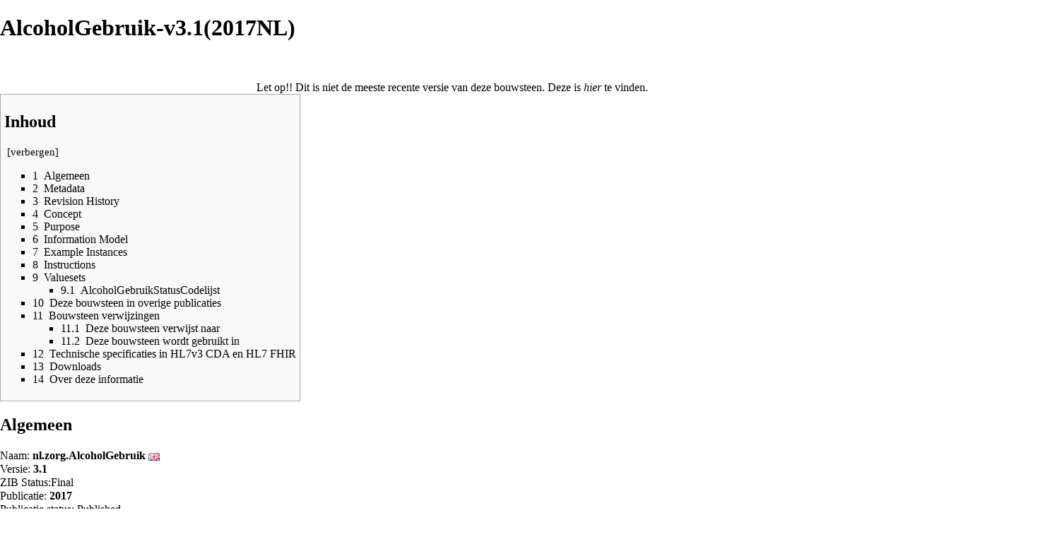

--- FILE ---
content_type: text/html; charset=UTF-8
request_url: https://zibs.nl/index.php?title=AlcoholGebruik-v3.1(2017NL)&printable=yes
body_size: 43476
content:
<!DOCTYPE html>
<html class="client-nojs" lang="nl" dir="ltr">
<head>
<meta charset="UTF-8"/>
<title>AlcoholGebruik-v3.1(2017NL) - Zorginformatiebouwstenen</title>
<script>document.documentElement.className = document.documentElement.className.replace( /(^|\s)client-nojs(\s|$)/, "$1client-js$2" );</script>
<script>(window.RLQ=window.RLQ||[]).push(function(){mw.config.set({"wgCanonicalNamespace":"","wgCanonicalSpecialPageName":false,"wgNamespaceNumber":0,"wgPageName":"AlcoholGebruik-v3.1(2017NL)","wgTitle":"AlcoholGebruik-v3.1(2017NL)","wgCurRevisionId":15784,"wgRevisionId":15784,"wgArticleId":1188,"wgIsArticle":true,"wgIsRedirect":false,"wgAction":"view","wgUserName":null,"wgUserGroups":["*"],"wgCategories":[],"wgBreakFrames":false,"wgPageContentLanguage":"nl","wgPageContentModel":"wikitext","wgSeparatorTransformTable":[",\t.",".\t,"],"wgDigitTransformTable":["",""],"wgDefaultDateFormat":"dmy","wgMonthNames":["","januari","februari","maart","april","mei","juni","juli","augustus","september","oktober","november","december"],"wgMonthNamesShort":["","jan","feb","mrt","apr","mei","jun","jul","aug","sep","okt","nov","dec"],"wgRelevantPageName":"AlcoholGebruik-v3.1(2017NL)","wgRelevantArticleId":1188,"wgRequestId":"5344618a3a38da476b580a9d","wgIsProbablyEditable":false,"wgRelevantPageIsProbablyEditable":false,"wgRestrictionEdit":[],"wgRestrictionMove":[]});mw.loader.state({"site.styles":"ready","noscript":"ready","user.styles":"ready","user":"ready","site":"ready","user.options":"loading","user.tokens":"loading","mediawiki.legacy.shared":"ready","mediawiki.legacy.commonPrint":"ready","mediawiki.sectionAnchor":"ready","mediawiki.skinning.interface":"ready","skins.vector.styles":"ready"});mw.loader.implement("user.options@12afykw",function($,jQuery,require,module){/*@nomin*/mw.user.options.set({"variant":"nl"});
});mw.loader.implement("user.tokens@16vr9kk",function($,jQuery,require,module){/*@nomin*/mw.user.tokens.set({"editToken":"+\\","patrolToken":"+\\","watchToken":"+\\","csrfToken":"+\\"});
});mw.loader.load(["mediawiki.page.startup","mediawiki.user","mediawiki.hidpi","mediawiki.page.ready","jquery.makeCollapsible","mediawiki.toc","mediawiki.searchSuggest","skins.vector.js"]);});</script>
<link rel="stylesheet" href="/load.php?debug=false&amp;lang=nl&amp;modules=mediawiki.legacy.commonPrint%2Cshared%7Cmediawiki.sectionAnchor%7Cmediawiki.skinning.interface%7Cskins.vector.styles&amp;only=styles&amp;printable=1&amp;skin=vector"/>
<script async="" src="/load.php?debug=false&amp;lang=nl&amp;modules=startup&amp;only=scripts&amp;printable=1&amp;skin=vector"></script>
<meta name="ResourceLoaderDynamicStyles" content=""/>
<link rel="stylesheet" href="/load.php?debug=false&amp;lang=nl&amp;modules=site.styles&amp;only=styles&amp;printable=1&amp;skin=vector"/>
<meta name="generator" content="MediaWiki 1.31.16"/>
<meta name="robots" content="noindex,follow"/>
<link rel="shortcut icon" href="/favicon.ico"/>
<link rel="search" type="application/opensearchdescription+xml" href="/opensearch_desc.php" title="Zorginformatiebouwstenen (nl)"/>
<link rel="EditURI" type="application/rsd+xml" href="https://zibs.nl/api.php?action=rsd"/>
<link rel="license" href="http://creativecommons.org/licenses/by-sa/3.0/"/>
<link rel="alternate" type="application/atom+xml" title="Zorginformatiebouwstenen Atom-feed" href="/index.php?title=Speciaal:RecenteWijzigingen&amp;feed=atom"/>
<!--[if lt IE 9]><script src="/load.php?debug=false&amp;lang=nl&amp;modules=html5shiv&amp;only=scripts&amp;skin=vector&amp;sync=1"></script><![endif]-->
</head>
<body class="mediawiki ltr sitedir-ltr mw-hide-empty-elt ns-0 ns-subject page-AlcoholGebruik-v3_1_2017NL rootpage-AlcoholGebruik-v3_1_2017NL skin-vector action-view">		<div id="mw-page-base" class="noprint"></div>
		<div id="mw-head-base" class="noprint"></div>
		<div id="content" class="mw-body" role="main">
			<a id="top"></a>
			<div class="mw-indicators mw-body-content">
</div>
<h1 id="firstHeading" class="firstHeading" lang="nl">AlcoholGebruik-v3.1(2017NL)</h1>			<div id="bodyContent" class="mw-body-content">
				<div id="siteSub" class="noprint">Uit Zorginformatiebouwstenen</div>				<div id="contentSub"></div>
								<div id="jump-to-nav" class="mw-jump">
					Ga naar:					<a href="#mw-head">navigatie</a>, 					<a href="#p-search">zoeken</a>
				</div>
				<div id="mw-content-text" lang="nl" dir="ltr" class="mw-content-ltr"><div class="mw-parser-output"><p><br />
</p>
<div align="center">Let op!! Dit is niet de meeste recente versie van deze bouwsteen. Deze is <a href="/wiki/AlcoholGebruik-v3.3(2024NL)" title="AlcoholGebruik-v3.3(2024NL)"><i>hier</i></a> te vinden.</div>
<div id="toc" class="toc"><div class="toctitle" lang="nl" dir="ltr"><h2>Inhoud</h2></div>
<ul>
<li class="toclevel-1 tocsection-1"><a href="#Algemeen"><span class="tocnumber">1</span> <span class="toctext">Algemeen</span></a></li>
<li class="toclevel-1 tocsection-2"><a href="#Metadata"><span class="tocnumber">2</span> <span class="toctext">Metadata</span></a></li>
<li class="toclevel-1 tocsection-3"><a href="#Revision_History"><span class="tocnumber">3</span> <span class="toctext">Revision History</span></a></li>
<li class="toclevel-1 tocsection-4"><a href="#Concept"><span class="tocnumber">4</span> <span class="toctext">Concept</span></a></li>
<li class="toclevel-1 tocsection-5"><a href="#Purpose"><span class="tocnumber">5</span> <span class="toctext">Purpose</span></a></li>
<li class="toclevel-1 tocsection-6"><a href="#Information_Model"><span class="tocnumber">6</span> <span class="toctext">Information Model</span></a></li>
<li class="toclevel-1 tocsection-7"><a href="#Example_Instances"><span class="tocnumber">7</span> <span class="toctext">Example Instances</span></a></li>
<li class="toclevel-1 tocsection-8"><a href="#Instructions"><span class="tocnumber">8</span> <span class="toctext">Instructions</span></a></li>
<li class="toclevel-1 tocsection-9"><a href="#Valuesets"><span class="tocnumber">9</span> <span class="toctext">Valuesets</span></a>
<ul>
<li class="toclevel-2 tocsection-10"><a href="#AlcoholGebruikStatusCodelijst"><span class="tocnumber">9.1</span> <span class="toctext">AlcoholGebruikStatusCodelijst</span></a></li>
</ul>
</li>
<li class="toclevel-1 tocsection-11"><a href="#Deze_bouwsteen_in_overige_publicaties"><span class="tocnumber">10</span> <span class="toctext">Deze bouwsteen in overige publicaties</span></a></li>
<li class="toclevel-1 tocsection-12"><a href="#Bouwsteen_verwijzingen"><span class="tocnumber">11</span> <span class="toctext">Bouwsteen verwijzingen</span></a>
<ul>
<li class="toclevel-2 tocsection-13"><a href="#Deze_bouwsteen_verwijst_naar"><span class="tocnumber">11.1</span> <span class="toctext">Deze bouwsteen verwijst naar</span></a></li>
<li class="toclevel-2 tocsection-14"><a href="#Deze_bouwsteen_wordt_gebruikt_in"><span class="tocnumber">11.2</span> <span class="toctext">Deze bouwsteen wordt gebruikt in</span></a></li>
</ul>
</li>
<li class="toclevel-1 tocsection-15"><a href="#Technische_specificaties_in_HL7v3_CDA_en_HL7_FHIR"><span class="tocnumber">12</span> <span class="toctext">Technische specificaties in HL7v3 CDA en HL7 FHIR</span></a></li>
<li class="toclevel-1 tocsection-16"><a href="#Downloads"><span class="tocnumber">13</span> <span class="toctext">Downloads</span></a></li>
<li class="toclevel-1 tocsection-17"><a href="#Over_deze_informatie"><span class="tocnumber">14</span> <span class="toctext">Over deze informatie</span></a></li>
</ul>
</div>

<h2><span class="mw-headline" id="Algemeen">Algemeen</span></h2>
<p>Naam: <b>nl.zorg.AlcoholGebruik</b> <a href="/wiki/AlcoholUse-v3.1(2017EN)" title="AlcoholUse-v3.1(2017EN)"><img alt="EN.png" src="/images/e/eb/EN.png" width="16" height="11" /></a><br />
Versie: <b>3.1</b> <br />
ZIB Status:Final<br />
Publicatie: <b>2017</b> <br />
Publicatie status: Published<br />
Publicatie datum: 31-12-2017
</p>
<hr />
<div style="text-align: right; direction: ltr; margin-left: 1em;"><a href="/wiki/ZIB_Publicatie_2017(NL)" title="ZIB Publicatie 2017(NL)"><img alt="Back 16.png" src="/images/1/1c/Back_16.png" width="16" height="16" /></a> <a href="/wiki/ZIB_Publicatie_2017(NL)" title="ZIB Publicatie 2017(NL)">Terug naar ZIB overzicht </a></div>
<h2><span class="mw-headline" id="Metadata">Metadata</span></h2>
<table class="wikitable" style="font-size:90%; width: 750px">

<tbody><tr>
<td style="width:250px;">DCM::CoderList</td>
<td>Kerngroep Registratie aan de Bron
</td></tr>
<tr>
<td style="width:250px;">DCM::ContactInformation.Address</td>
<td>*
</td></tr>
<tr>
<td style="width:250px;">DCM::ContactInformation.Name</td>
<td>*
</td></tr>
<tr>
<td style="width:250px;">DCM::ContactInformation.Telecom</td>
<td>*
</td></tr>
<tr>
<td style="width:250px;">DCM::ContentAuthorList</td>
<td>Projectgroep Generieke Overdrachtsgegevens &amp; Kerngroep Registratie aan de Bron
</td></tr>
<tr>
<td style="width:250px;">DCM::CreationDate</td>
<td>30-12-2015
</td></tr>
<tr>
<td style="width:250px;">DCM::DeprecatedDate</td>
<td>
</td></tr>
<tr>
<td style="width:250px;">DCM::DescriptionLanguage</td>
<td>nl
</td></tr>
<tr>
<td style="width:250px;">DCM::EndorsingAuthority.Address</td>
<td>
</td></tr>
<tr>
<td style="width:250px;">DCM::EndorsingAuthority.Name</td>
<td>PM
</td></tr>
<tr>
<td style="width:250px;">DCM::EndorsingAuthority.Telecom</td>
<td>
</td></tr>
<tr>
<td style="width:250px;">DCM::Id</td>
<td>2.16.840.1.113883.2.4.3.11.60.40.3.7.3
</td></tr>
<tr>
<td style="width:250px;">DCM::KeywordList</td>
<td>social history, sociale anamnese, alcohol
</td></tr>
<tr>
<td style="width:250px;">DCM::LifecycleStatus</td>
<td>Final
</td></tr>
<tr>
<td style="width:250px;">DCM::ModelerList</td>
<td>Kerngroep Registratie aan de Bron
</td></tr>
<tr>
<td style="width:250px;">DCM::Name</td>
<td>nl.zorg.AlcoholGebruik
</td></tr>
<tr>
<td style="width:250px;">DCM::PublicationDate</td>
<td>31-12-2017
</td></tr>
<tr>
<td style="width:250px;">DCM::PublicationStatus</td>
<td>Published
</td></tr>
<tr>
<td style="width:250px;">DCM::ReviewerList</td>
<td>Projectgroep Generieke Overdrachtsgegevens &amp; Kerngroep Registratie aan de Bron
</td></tr>
<tr>
<td style="width:250px;">DCM::RevisionDate</td>
<td>31-12-2017
</td></tr>
<tr>
<td style="width:250px;">DCM::Superseeds</td>
<td>nl.zorg.AlcoholGebruik-v3.0
</td></tr>
<tr>
<td style="width:250px;">DCM::Version</td>
<td>3.1
</td></tr>
<tr>
<td style="width:250px;">HCIM::PublicationLanguage</td>
<td>NL
</td></tr></tbody></table>
<h2><span class="mw-headline" id="Revision_History">Revision History</span></h2>
<div class="mw-collapsible mw-collapsed">
<p>'<b></b>
</p><p><u>Publicatieversie 1.0</u> (15-02-2013)
-
</p><p><u>Publicatieversie 1.1</u> (01-07-2013)
-
</p><p><u>Publicatieversie 1.2</u> (01-04-2015)
</p>
<table>

<tbody><tr>
<td style="width:75px;"><a href="/wiki/ZIBIssues#ZIB-116" title="ZIBIssues"> ZIB-116 </a>
</td>
<td>Sectie Instructions van bouwsteen OverdrachtIntoxicatieAlcohol aanpassen.
</td></tr>
<tr>
<td style="width:75px;"><a href="/wiki/ZIBIssues#ZIB-117" title="ZIBIssues"> ZIB-117 </a>
</td>
<td>Definitie van de sectie Concept van bouwsteen OverdrachtIntoxicatieAlcohol aanpassen.
</td></tr>
<tr>
<td style="width:75px;"><a href="/wiki/ZIBIssues#ZIB-167" title="ZIBIssues"> ZIB-167 </a>
</td>
<td>Bevindingen Concept inrichting Intoxicatie Roken/ Alcohol en Drugs in EZIS.NET
</td></tr>
<tr>
<td style="width:75px;"><a href="/wiki/ZIBIssues#ZIB-235" title="ZIBIssues"> ZIB-235 </a>
</td>
<td>In de klinische bouwsteen OverdrachtIntoxicatieAlcohol kwam de naam van de tagged value DCM::ValueSet onder het concept SoortGebruikerAlcohol niet overeen met de naam van de valueset.
</td></tr>
<tr>
<td style="width:75px;"><a href="/wiki/ZIBIssues#ZIB-308" title="ZIBIssues"> ZIB-308 </a>
</td>
<td>Prefix Overdracht weggehaald bij de generieke bouwstenen
</td></tr>
<tr>
<td style="width:75px;"><a href="/wiki/ZIBIssues#ZIB-345" title="ZIBIssues"> ZIB-345 </a>
</td>
<td>Naamgeving bouwsteen OverdrachtIntoxicatieAlcohol aangepast in AlcoholGebruik
</td></tr></tbody></table>
<p>Incl. algemene wijzigingsverzoeken: 
</p>
<table>

<tbody><tr>
<td style="width:75px;"><a href="/wiki/ZIBIssues#ZIB-94" title="ZIBIssues"> ZIB-94 </a>
</td>
<td>Aanpassen tekst van Disclaimer, Terms of Use &amp; Copyrights
</td></tr>
<tr>
<td style="width:75px;"><a href="/wiki/ZIBIssues#ZIB-154" title="ZIBIssues"> ZIB-154 </a>
</td>
<td>Consequenties opsplitsing Medicatie bouwstenen voor overige bouwstenen.
</td></tr>
<tr>
<td style="width:75px;"><a href="/wiki/ZIBIssues#ZIB-200" title="ZIBIssues"> ZIB-200 </a>
</td>
<td>Naamgeving SNOMED CT in tagged values klinische bouwstenen gelijk getrokken.
</td></tr>
<tr>
<td style="width:75px;"><a href="/wiki/ZIBIssues#ZIB-201" title="ZIBIssues"> ZIB-201 </a>
</td>
<td>Naamgeving OID: in tagged value notes van klinische bouwstenen gelijk getrokken.
</td></tr>
<tr>
<td style="width:75px;"><a href="/wiki/ZIBIssues#ZIB-309" title="ZIBIssues"> ZIB-309 </a>
</td>
<td>EOI aangepast
</td></tr>
<tr>
<td style="width:75px;"><a href="/wiki/ZIBIssues#ZIB-324" title="ZIBIssues"> ZIB-324 </a>
</td>
<td>Codelijsten Name en Description beginnen met een Hoofdletter
</td></tr>
<tr>
<td style="width:75px;"><a href="/wiki/ZIBIssues#ZIB-326" title="ZIBIssues"> ZIB-326 </a>
</td>
<td>Tekstuele aanpassingen conform de kwaliteitsreview kerngroep 2015
</td></tr></tbody></table>
<p><u>Publicatieversie 1.2.1</u> (22-05-2015)
</p>
<table>

<tbody><tr>
<td style="width:75px;"><a href="/wiki/ZIBIssues#ZIB-378" title="ZIBIssues"> ZIB-378 </a>
</td>
<td>Inconsistent gebruik van naamgeving AlcoholGebruik(s)StatusCodelijst.
</td></tr></tbody></table>
<p><u>Publicatieversie 3.0</u> (01-05-2016)
</p>
<table>
<tbody><tr><td></td></tr></tbody></table>
<p><u>Publicatieversie 3.1</u> (04-09-2017)
</p>
<table>

<tbody><tr>
<td style="width:75px;"><a href="/wiki/ZIBIssues#ZIB-488" title="ZIBIssues"> ZIB-488 </a>
</td>
<td>niet compleet
</td></tr></tbody></table>
<p>.
</p>
</div>
<h2><span class="mw-headline" id="Concept">Concept</span></h2>
<p>Alcohol is in de context van deze bouwsteen de verzamelnaam voor alcoholische dranken die als genotsmiddel genuttigd worden. Deze bouwsteen beschrijft de bij de patiënt uitgevraagde gegevens over het gebruik van alcohol.
</p>
<h2><span class="mw-headline" id="Purpose">Purpose</span></h2>
<p>Tijdens de sociale anamnese wordt frequent gevraagd naar het gebruik van alcohol. Overmatig of excessief (episodisch) alcoholgebruik kan van invloed zijn op de huidige behandeling en diagnostiek. Ook wordt alcoholproblematiek steeds vaker als nevendiagnose gesteld. Bron: Richtlijn - Multidisciplinaire richtlijn Stoornissen in het gebruik van alcohol (CBO, 2009)<br />
<br />
<br />
</p>
<h2><span class="mw-headline" id="Information_Model">Information Model</span></h2>
<p><br />
</p>
<div class="center"><div class="floatnone"><div class="noresize"><map name="ImageMap_1_1208489760"><area href="#AlcoholGebruikStatusCodelijst" shape="rect" coords="471,211,673,261" alt="#AlcoholGebruikStatusCodelijst" title="#AlcoholGebruikStatusCodelijst" /><area href="#11575" shape="rect" coords="348,400,438,470" alt="#11575" title="#11575" /><area href="#11572" shape="rect" coords="336,262,453,332" alt="#11572" title="#11572" /><area href="#11570" shape="rect" coords="512,118,632,188" alt="#11570" title="#11570" /><area href="#11577" shape="rect" coords="158,320,238,387" alt="#11577" title="#11577" /><area href="#11563" shape="rect" coords="158,223,238,290" alt="#11563" title="#11563" /><area href="#11580" shape="rect" coords="334,113,454,194" alt="#11580" title="#11580" /><area href="#11561" shape="rect" coords="158,129,238,196" alt="#11561" title="#11561" /></map><img alt="AlcoholGebruik-v3.1Model(2017NL).png" src="/images/3/32/AlcoholGebruik-v3.1Model%282017NL%29.png" width="708" height="500" usemap="#ImageMap_1_1208489760" /></div></div></div>
<p><br />
</p>
<table border="1" width="1500px" style="font-size: 9.5pt; border: solid 1px silver; border-collapse:collapse;" cellpadding="3px" cellspacing="0px">

<tbody><tr style="background-color: #1F497D; color: white; font-weight: bold; font-variant: small-caps;">
<td style="width:30px;">Type</td>
<td style="width:100px;">Id</td>
<td colspan="6" style="width:140px;">Concept</td>
<td>Card.</td>
<td style="width: 600px;">Definitie</td>
<td style="width:200px;">DefinitieCode</td>
<td style="width:200px;">Verwijzing
</td></tr>
<tr style="vertical-align:top; background-color: #E3E3E3;">
<td style="text-align:center"><img alt="Block.png" src="/images/thumb/4/48/Block.png/20px-Block.png" width="20" height="20" srcset="/images/4/48/Block.png 1.5x" />
</td>
<td>NL-CM:7.3.1
</td>
<td colspan="6" style="padding-left: 0px"><span id="11580" title="EN: AlcoholUse"><img alt="Arrowdown.png" src="/images/thumb/c/c4/Arrowdown.png/10px-Arrowdown.png" width="10" height="10" srcset="/images/thumb/c/c4/Arrowdown.png/15px-Arrowdown.png 1.5x, /images/c/c4/Arrowdown.png 2x" />AlcoholGebruik</span>
</td>
<td>
</td>
<td>Rootconcept van de bouwsteen AlcoholGebruik. Dit concept bevat alle gegevenselementen van de bouwsteen AlcoholGebruik.
</td>
<td>
</td>
<td>
</td></tr>
<tr style="vertical-align:top; background-color: transparent;">
<td style="text-align:center"><img alt="ST.png" src="/images/thumb/5/52/ST.png/16px-ST.png" width="16" height="16" srcset="/images/5/52/ST.png 1.5x" />
</td>
<td>NL-CM:7.3.7
</td>
<td style="width: 7px; padding-left: 0px; padding-right: 0px; border-left: none; border-right: 1px dotted silver;">
</td>
<td colspan="5" style="padding-left: 0px"><span id="11561" title="EN: Comment"><img alt="Arrowright.png" src="/images/thumb/0/0b/Arrowright.png/10px-Arrowright.png" width="10" height="11" srcset="/images/0/0b/Arrowright.png 1.5x" />Toelichting</span>
</td>
<td>0..1
</td>
<td>Relevante opmerkingen over het gebruik.
</td>
<td>
<table>

<tbody><tr>
<td><span title="Codesystem: LOINC"><a rel="nofollow" class="external text" href="https://terminologie.nictiz.nl/art-decor/loinc?conceptId=48767-8">48767-8</a> Annotation comment</span>
</td></tr></tbody></table>
</td>
<td>
</td></tr>
<tr style="vertical-align:top; background-color: transparent;">
<td style="text-align:center"><img alt="CD.png" src="/images/thumb/7/79/CD.png/16px-CD.png" width="16" height="16" srcset="/images/7/79/CD.png 1.5x" />
</td>
<td>NL-CM:7.3.2
</td>
<td style="width: 7px; padding-left: 0px; padding-right: 0px; border-left: none; border-right: 1px dotted silver;">
</td>
<td colspan="5" style="padding-left: 0px"><span id="11570" title="EN: AlcoholUseStatus"><img alt="Arrowright.png" src="/images/thumb/0/0b/Arrowright.png/10px-Arrowright.png" width="10" height="11" srcset="/images/0/0b/Arrowright.png 1.5x" />AlcoholGebruikStatus</span>
</td>
<td>1
</td>
<td>De status van het alcoholgebruik van de patiënt.
</td>
<td>
<table>

<tbody><tr>
<td><span title="Codesystem: SNOMED CT"><a rel="nofollow" class="external text" href="https://terminologie.nictiz.nl/art-decor/snomed-ct?conceptId=228273003">228273003</a> Finding related to alcohol drinking behavior (finding)</span>
</td></tr></tbody></table>
</td>
<td>
<table>

<tbody><tr>
<td><a href="#AlcoholGebruikStatusCodelijst" title="#AlcoholGebruikStatusCodelijst"><img alt="List2.png" src="/images/4/4e/List2.png" width="17" height="20" /></a></td>
<td><a href="#AlcoholGebruikStatusCodelijst">AlcoholGebruikStatusCodelijst</a>
</td></tr></tbody></table>
</td></tr>
<tr style="vertical-align:top; background-color: #E8D7BE;">
<td style="text-align:center"><img alt="Folder.png" src="/images/thumb/a/a4/Folder.png/16px-Folder.png" width="16" height="16" srcset="/images/a/a4/Folder.png 1.5x" />
</td>
<td>NL-CM:7.3.3
</td>
<td style="width: 7px; padding-left: 0px; padding-right: 0px; border-left: none; border-right: 1px dotted silver;">
</td>
<td colspan="5" style="padding-left: 0px"><span id="11572" title="EN: ObservationOfUse"><img alt="Arrowdown.png" src="/images/thumb/c/c4/Arrowdown.png/10px-Arrowdown.png" width="10" height="10" srcset="/images/thumb/c/c4/Arrowdown.png/15px-Arrowdown.png 1.5x, /images/c/c4/Arrowdown.png 2x" />WaarnemingGebruik</span>
</td>
<td>0..1
</td>
<td>Container van het concept WaarnemingGebruik. Deze container bevat alle gegevenselementen over de waarneming van het gebruik van alcohol.
</td>
<td>
</td>
<td>
</td></tr>
<tr style="vertical-align:top; background-color: transparent;">
<td style="text-align:center"><img alt="TS.png" src="/images/thumb/7/75/TS.png/16px-TS.png" width="16" height="16" srcset="/images/7/75/TS.png 1.5x" />
</td>
<td>NL-CM:7.3.4
</td>
<td style="width: 7px; padding-left: 0px; padding-right: 0px; border-left: none; border-right: none;">
</td>
<td style="width: 7px; padding-left: 0px; padding-right: 0px; border-left: none; border-right: 1px dotted silver;">
</td>
<td colspan="4" style="padding-left: 0px"><span id="11563" title="EN: StartDate"><img alt="Arrowright.png" src="/images/thumb/0/0b/Arrowright.png/10px-Arrowright.png" width="10" height="11" srcset="/images/0/0b/Arrowright.png 1.5x" />StartDatum</span>
</td>
<td>0..1
</td>
<td>De datum waarop is gestart met het gebruik.
</td>
<td>
</td>
<td>
</td></tr>
<tr style="vertical-align:top; background-color: transparent;">
<td style="text-align:center"><img alt="TS.png" src="/images/thumb/7/75/TS.png/16px-TS.png" width="16" height="16" srcset="/images/7/75/TS.png 1.5x" />
</td>
<td>NL-CM:7.3.5
</td>
<td style="width: 7px; padding-left: 0px; padding-right: 0px; border-left: none; border-right: none;">
</td>
<td style="width: 7px; padding-left: 0px; padding-right: 0px; border-left: none; border-right: 1px dotted silver;">
</td>
<td colspan="4" style="padding-left: 0px"><span id="11577" title="EN: StopDate"><img alt="Arrowright.png" src="/images/thumb/0/0b/Arrowright.png/10px-Arrowright.png" width="10" height="11" srcset="/images/0/0b/Arrowright.png 1.5x" />StopDatum</span>
</td>
<td>0..1
</td>
<td>De datum waarop is gestopt met het gebruik.
</td>
<td>
</td>
<td>
</td></tr>
<tr style="vertical-align:top; background-color: transparent;">
<td style="text-align:center"><img alt="PQ.png" src="/images/thumb/1/11/PQ.png/16px-PQ.png" width="16" height="16" srcset="/images/1/11/PQ.png 1.5x" />
</td>
<td>NL-CM:7.3.6
</td>
<td style="width: 7px; padding-left: 0px; padding-right: 0px; border-left: none; border-right: none;">
</td>
<td style="width: 7px; padding-left: 0px; padding-right: 0px; border-left: none; border-right: 1px dotted silver;">
</td>
<td colspan="4" style="padding-left: 0px"><span id="11575" title="EN: Amount"><img alt="Arrowright.png" src="/images/thumb/0/0b/Arrowright.png/10px-Arrowright.png" width="10" height="11" srcset="/images/0/0b/Arrowright.png 1.5x" />Hoeveelheid</span>
</td>
<td>0..1
</td>
<td>Omvang van het alcoholgebruik van de patiënt in eenheden alcoholische drank per tijdseenheid.
</td>
<td>
<table>

<tbody><tr>
<td><span title="Codesystem: SNOMED CT"><a rel="nofollow" class="external text" href="https://terminologie.nictiz.nl/art-decor/snomed-ct?conceptId=160573003">160573003</a> Alcohol intake (observable entity)</span>
</td></tr></tbody></table>
</td>
<td>
</td></tr></tbody></table>
<p>Kolommen Concept en DefinitieCode: houdt de muis boven de waarde voor meer informatie<br />
Voor uitleg over de gebruikte symbolen, zie de legenda pagina <a href="/wiki/Legenda" title="Legenda"><img alt="List2.png" src="/images/4/4e/List2.png" width="17" height="20" /></a>
</p>
<h2><span class="mw-headline" id="Example_Instances">Example Instances</span></h2>
<table class="wikitable" width="661px" style="font-size: 9.5pt;">

<tbody><tr style="vertical-align:top;">
<td style="background-color: #1F497D; width: 32%;"><font color="#FFFFFF"><b>AlcoholGebruikStatus</b></font>
</td>
<td style="background-color: #1F497D; width: 18%;"><font color="#FFFFFF"><b>Start</b></font><font color="#FFFFFF"><b>D</b></font><font color="#FFFFFF"><b>atum</b></font>
</td>
<td style="background-color: #1F497D; width: 17%;"><font color="#FFFFFF"><b>Stop</b></font><font color="#FFFFFF"><b>D</b></font><font color="#FFFFFF"><b>atum</b></font>
</td>
<td style="background-color: #1F497D; width: 33%;"><font color="#FFFFFF"><b>Hoeveelheid</b></font>
</td></tr>
<tr style="vertical-align:top;">
<td style="width: 32%;">
</td>
<td colspan="3" style="background-color: #548DD4; width: 68%;"><font color="#FFFFFF"><b>Waarneming Gebruik</b></font>
</td></tr>
<tr style="vertical-align:top;">
<td style="width: 32%;">Drinkt alcohol
</td>
<td style="width: 18%;">1995
</td>
<td style="width: 17%;">
</td>
<td style="width: 33%;">3 eenheden per dag
</td></tr></tbody></table>
<h2><span class="mw-headline" id="Instructions">Instructions</span></h2>
<p>Als het wenselijk is om ook informatie over alcohol consumptie in het verleden uit te wisselen wanneer de patiënt inmiddels is gestopt of sterk is geminderd dan kan dit door de bouwsteen een tweede maal toe te passen met daarbij een ingevulde stopdatum zodat het duidelijk is dat het de hoeveelheid eenheden per dag in het verleden betreft.<br />
<br />
Indien gewenst kan de verzender het soort alcohol, dat gebruikt wordt, vermelden in het 'Toelichting' veld.
</p>
<h2><span class="mw-headline" id="Valuesets">Valuesets</span></h2>
<h3><span class="mw-headline" id="AlcoholGebruikStatusCodelijst">AlcoholGebruikStatusCodelijst</span></h3>
<table class="wikitable" width="60%">

<tbody><tr style="vertical-align:top; background-color: #E8D7BE;">
<td>Valueset OID: 2.16.840.1.113883.2.4.3.11.60.40.2.7.3.2
</td>
<td>Binding:
</td></tr></tbody></table>
<table class="wikitable" width="60%">

<tbody><tr style="background-color: #1F497D; color: white; font-weight: bold;">
<td>Conceptnaam
</td>
<td>Conceptcode
</td>
<td>Codestelselnaam</td>
<td>Codesysteem OID
</td>
<td>Omschrijving
</td></tr>
<tr style="vertical-align:top;">
<td>Current drinker of alcohol (finding)
</td>
<td><a rel="nofollow" class="external text" href="https://terminologie.nictiz.nl/art-decor/snomed-ct?conceptId=219006">219006</a>
</td>
<td>SNOMED CT
</td>
<td>2.16.840.1.113883.6.96
</td>
<td>Drinkt alcohol
</td></tr>
<tr style="vertical-align:top;">
<td>Current non-drinker of alcohol (finding)
</td>
<td><a rel="nofollow" class="external text" href="https://terminologie.nictiz.nl/art-decor/snomed-ct?conceptId=105542008">105542008</a>
</td>
<td>SNOMED CT
</td>
<td>2.16.840.1.113883.6.96
</td>
<td>Niet-drinker
</td></tr>
<tr style="vertical-align:top;">
<td>Ex-drinker (finding)
</td>
<td><a rel="nofollow" class="external text" href="https://terminologie.nictiz.nl/art-decor/snomed-ct?conceptId=82581004">82581004</a>
</td>
<td>SNOMED CT
</td>
<td>2.16.840.1.113883.6.96
</td>
<td>Dronk vroeger alcohol
</td></tr>
<tr style="vertical-align:top;">
<td>Lifetime non-drinker (finding)
</td>
<td><a rel="nofollow" class="external text" href="https://terminologie.nictiz.nl/art-decor/snomed-ct?conceptId=228274009">228274009</a>
</td>
<td>SNOMED CT
</td>
<td>2.16.840.1.113883.6.96
</td>
<td>Levenslang niet drinker
</td></tr>
<tr style="vertical-align:top;">
<td>Other
</td>
<td>OTH
</td>
<td>NullFlavor
</td>
<td>2.16.840.1.113883.5.1008
</td>
<td>Anders
</td></tr></tbody></table>
<h2><span class="mw-headline" id="Deze_bouwsteen_in_overige_publicaties">Deze bouwsteen in overige publicaties</span></h2>
<ul>
<li><a href="/wiki/AlcoholGebruik-v1.2.1(2015NL)" title="AlcoholGebruik-v1.2.1(2015NL)"> Publicatie 2015, (Versie 1.2.1)</a></li>
<li><a href="/wiki/AlcoholGebruik-v3.0(2016NL)" title="AlcoholGebruik-v3.0(2016NL)"> Publicatie 2016, (Versie 3.0)</a></li>
<li><a href="/wiki/AlcoholGebruik-v3.1(2018NL)" title="AlcoholGebruik-v3.1(2018NL)"> Pre-publicatie 2018-2, (Versie 3.1)</a></li>
<li><a href="/wiki/AlcoholGebruik-v3.1(2019NL)" title="AlcoholGebruik-v3.1(2019NL)"> Pre-publicatie 2019-2, (Versie 3.1)</a></li>
<li><a href="/wiki/AlcoholGebruik-v3.2(2020NL)" title="AlcoholGebruik-v3.2(2020NL)"> Publicatie 2020, (Versie 3.2)</a></li>
<li><a href="/wiki/AlcoholGebruik-v3.3(2021NL)" title="AlcoholGebruik-v3.3(2021NL)"> Pre-publicatie 2021-2, (Versie 3.3)</a></li>
<li><a href="/wiki/AlcoholGebruik-v3.3(2022NL)" title="AlcoholGebruik-v3.3(2022NL)"> Pre-publicatie 2022-1, (Versie 3.3)</a></li>
<li><a href="/wiki/AlcoholGebruik-v3.3(2023NL)" title="AlcoholGebruik-v3.3(2023NL)"> Pre-publicatie 2023-1, (Versie 3.3)</a></li>
<li><a href="/wiki/AlcoholGebruik-v3.3(2024NL)" title="AlcoholGebruik-v3.3(2024NL)"> Pre-Publicatie 2024-1, (Versie 3.3)</a></li>
<li><a href="/wiki/AlcoholGebruik-v3.3(2024NL)" title="AlcoholGebruik-v3.3(2024NL)"> Publicatie 2024, (Versie 3.3)</a></li>
</ul>
<h2><span class="mw-headline" id="Bouwsteen_verwijzingen">Bouwsteen verwijzingen</span></h2>
<h4><span class="mw-headline" id="Deze_bouwsteen_verwijst_naar">Deze bouwsteen verwijst naar</span></h4>
<dl><dd>--</dd></dl>
<h4><span class="mw-headline" id="Deze_bouwsteen_wordt_gebruikt_in">Deze bouwsteen wordt gebruikt in</span></h4>
<dl><dd>--</dd></dl>
<h2><span class="mw-headline" id="Technische_specificaties_in_HL7v3_CDA_en_HL7_FHIR">Technische specificaties in HL7v3 CDA en HL7 FHIR</span></h2>
<p>Om informatie op basis van zorginformatiebouwstenen uit te wisselen zijn aanvullende, meer technische specificaties nodig.<br />Niet iedere omgeving kan met dezelfde technische specificaties overweg. Om deze reden zijn er meerdere typen technische specificaties:
</p>
<ul>
<li>HL7® versie 3 CDA compatibele specificaties, beschikbaar via de Nictiz ART-DECOR® omgeving <a rel="nofollow" class="external text" href="http://decor.nictiz.nl/art-decor/decor-scenarios--zib2017bbr-?id=2.16.840.1.113883.2.4.3.11.60.7.4.2.7.3&amp;effectiveDate=2017-12-31T00:00:00&amp;language=nl-NL&amp;scenariotree=false"><img alt="Artdecor.jpg" src="/images/thumb/8/86/Artdecor.jpg/16px-Artdecor.jpg" width="16" height="15" srcset="/images/thumb/8/86/Artdecor.jpg/24px-Artdecor.jpg 1.5x, /images/8/86/Artdecor.jpg 2x" /></a></li>
<li>HL7® FHIR® compatibele specificaties, beschikbaar via de Nictiz-omgeving op de Simplifier FHIR Registry 
<a rel="nofollow" class="external text" href="https://simplifier.net/nictizstu3-zib2017/~resources?text=hcim&amp;category=Profile"><img alt="Fhir.png" src="/images/c/c9/Fhir.png" width="16" height="16" /></a></li>
</ul>
<h2><span class="mw-headline" id="Downloads">Downloads</span></h2>
<p>De bouwsteen is ook beschikbaar als <a href="/images/7/7b/Nl.zorg.AlcoholGebruik-v3.1%282017NL%29.pdf" class="internal" title="Nl.zorg.AlcoholGebruik-v3.1(2017NL).pdf">pdf bestand</a> <img alt="PDF.png" src="/images/a/a6/PDF.png" width="24" height="24" /> of als <a href="/images/a/a0/Nl.zorg.AlcoholGebruik-v3.1%282017NL%29.xlsx" class="internal" title="Nl.zorg.AlcoholGebruik-v3.1(2017NL).xlsx">spreadsheet</a> <img alt="Xlsx.png" src="/images/4/4b/Xlsx.png" width="24" height="24" />
</p>
<h2><span class="mw-headline" id="Over_deze_informatie">Over deze informatie</span></h2>
<p>De informatie in deze wiki pagina is gebaseerd op de Publicatie 2017 <br />
De voorwaarden van gebruik staan op de beginpagina <a href="/wiki/ZIB_Hoofdpagina" title="ZIB Hoofdpagina"><img alt="List2.png" src="/images/4/4e/List2.png" width="17" height="20" /></a><br />
Deze pagina is gegenereerd op 21/12/2018 13:46:32 met ZibExtraction v. 3.0.6929.24609 <br />
</p>
<hr />
<div style="text-align: right; direction: ltr; margin-left: 1em;"><a href="/wiki/ZIB_Publicatie_2017(NL)" title="ZIB Publicatie 2017(NL)"><img alt="Back 16.png" src="/images/1/1c/Back_16.png" width="16" height="16" /></a> <a href="/wiki/ZIB_Publicatie_2017(NL)" title="ZIB Publicatie 2017(NL)">Terug naar ZIB overzicht </a></div>

<!-- 
NewPP limit report
Cached time: 20260124201602
Cache expiry: 86400
Dynamic content: false
CPU time usage: 0.069 seconds
Real time usage: 0.288 seconds
Preprocessor visited node count: 252/1000000
Preprocessor generated node count: 880/1000000
Post‐expand include size: 2990/2097152 bytes
Template argument size: 79/2097152 bytes
Highest expansion depth: 4/40
Expensive parser function count: 0/100
Unstrip recursion depth: 0/20
Unstrip post‐expand size: 1110/5000000 bytes
-->
<!--
Transclusion expansion time report (%,ms,calls,template)
100.00%   34.145      1 -total
 28.38%    9.690      2 Sjabloon:Versions-2.16.840.1.113883.2.4.3.11.60.40.3.7.3(NL)
 17.61%    6.012      1 Sjabloon:SimplefierLinks
-->
</div>
<!-- Saved in parser cache with key wiki_zibs-wiki:pcache:idhash:1188-0!canonical and timestamp 20260124201602 and revision id 15784
 -->
</div>					<div class="printfooter">
						Overgenomen van "<a dir="ltr" href="https://zibs.nl/index.php?title=AlcoholGebruik-v3.1(2017NL)&amp;oldid=15784">https://zibs.nl/index.php?title=AlcoholGebruik-v3.1(2017NL)&amp;oldid=15784</a>"					</div>
				<div id="catlinks" class="catlinks catlinks-allhidden" data-mw="interface"></div>				<div class="visualClear"></div>
							</div>
		</div>
		<div id="mw-navigation">
			<h2>Navigatiemenu</h2>
			<div id="mw-head">
									<div id="p-personal" role="navigation" class="" aria-labelledby="p-personal-label">
						<h3 id="p-personal-label">Persoonlijke instellingen</h3>
						<ul>
							<li id="pt-login"><a href="/index.php?title=Speciaal:Aanmelden&amp;returnto=AlcoholGebruik-v3.1%282017NL%29&amp;returntoquery=printable%3Dyes" title="U wordt van harte uitgenodigd om aan te melden, maar dit is niet verplicht [o]" accesskey="o">Aanmelden</a></li>						</ul>
					</div>
									<div id="left-navigation">
										<div id="p-namespaces" role="navigation" class="vectorTabs" aria-labelledby="p-namespaces-label">
						<h3 id="p-namespaces-label">Naamruimten</h3>
						<ul>
							<li id="ca-nstab-main" class="selected"><span><a href="/wiki/AlcoholGebruik-v3.1(2017NL)" title="Inhoudspagina bekijken [c]" accesskey="c">Pagina</a></span></li><li id="ca-talk" class="new"><span><a href="/index.php?title=Overleg:AlcoholGebruik-v3.1(2017NL)&amp;action=edit&amp;redlink=1" rel="discussion" title="Overleg over deze pagina (de pagina bestaat niet) [t]" accesskey="t">Overleg</a></span></li>						</ul>
					</div>
										<div id="p-variants" role="navigation" class="vectorMenu emptyPortlet" aria-labelledby="p-variants-label">
												<input type="checkbox" class="vectorMenuCheckbox" aria-labelledby="p-variants-label" />
						<h3 id="p-variants-label">
							<span>Varianten</span>
						</h3>
						<div class="menu">
							<ul>
															</ul>
						</div>
					</div>
									</div>
				<div id="right-navigation">
										<div id="p-views" role="navigation" class="vectorTabs" aria-labelledby="p-views-label">
						<h3 id="p-views-label">Weergaven</h3>
						<ul>
							<li id="ca-view" class="collapsible selected"><span><a href="/wiki/AlcoholGebruik-v3.1(2017NL)">Lezen</a></span></li><li id="ca-viewsource" class="collapsible"><span><a href="/index.php?title=AlcoholGebruik-v3.1(2017NL)&amp;action=edit" title="Deze pagina is beveiligd.&#10;U kunt wel de broncode bekijken. [e]" accesskey="e">Brontekst bekijken</a></span></li><li id="ca-history" class="collapsible"><span><a href="/index.php?title=AlcoholGebruik-v3.1(2017NL)&amp;action=history" title="Eerdere versies van deze pagina [h]" accesskey="h">Geschiedenis weergeven</a></span></li>						</ul>
					</div>
										<div id="p-cactions" role="navigation" class="vectorMenu emptyPortlet" aria-labelledby="p-cactions-label">
						<input type="checkbox" class="vectorMenuCheckbox" aria-labelledby="p-cactions-label" />
						<h3 id="p-cactions-label"><span>Meer</span></h3>
						<div class="menu">
							<ul>
															</ul>
						</div>
					</div>
										<div id="p-search" role="search">
						<h3>
							<label for="searchInput">Zoeken</label>
						</h3>
						<form action="/index.php" id="searchform"><input type="hidden" name="nccharset" value="79C473B2">
							<div id="simpleSearch">
								<input type="search" name="search" placeholder="Doorzoek Zorginformatiebouwstenen" title="Doorzoek Zorginformatiebouwstenen [f]" accesskey="f" id="searchInput"/><input type="hidden" value="Speciaal:Zoeken" name="title"/><input type="submit" name="fulltext" value="Zoeken" title="Alle pagina&#039;s op deze tekst doorzoeken" id="mw-searchButton" class="searchButton mw-fallbackSearchButton"/><input type="submit" name="go" value="OK" title="Naar een pagina met deze naam gaan als deze bestaat" id="searchButton" class="searchButton"/>							</div>
						<input type="hidden" name="__ncforminfo" value="Y8dM-5mbnxlbl9RUGxyAVIuKwucTstqUwq8bSmv98oBRD-5gqwEEGAlohTCgadZKOYlDSpCOLIgsQ3LKJWUQzCFkyWpw0qlcxMgbYk86N-ddqmdVhgzVyQ=="/></form>
					</div>
									</div>
			</div>
			<div id="mw-panel">
				<div id="p-logo" role="banner"><a class="mw-wiki-logo" href="/wiki/Hoofdpagina"  title="Naar de hoofdpagina gaan"></a></div>
						<div class="portal" role="navigation" id="p-navigation" aria-labelledby="p-navigation-label">
			<h3 id="p-navigation-label">Navigatie</h3>
			<div class="body">
								<ul>
					<li id="n-mainpage-description"><a href="/wiki/Hoofdpagina" title="Naar de hoofdpagina gaan [z]" accesskey="z">Hoofdpagina</a></li><li id="n-Nictiz"><a href="https://www.nictiz.nl" rel="nofollow">Nictiz</a></li>				</ul>
							</div>
		</div>
			<div class="portal" role="navigation" id="p-Zorginformatiebouwsteen" aria-labelledby="p-Zorginformatiebouwsteen-label">
			<h3 id="p-Zorginformatiebouwsteen-label">Zorginformatiebouwsteen</h3>
			<div class="body">
								<ul>
					<li id="n-Zibs-.28NL.29"><a href="/wiki/ZIB_Hoofdpagina">Zibs (NL)</a></li><li id="n-Huidige-.28pre.29publicatie"><a href="/wiki/ZIB_Publicatie_2024(NL)">Huidige (pre)publicatie</a></li><li id="n-Zib-blauwdrukken"><a href="/wiki/ZIB_Blauwdrukken">Zib-blauwdrukken</a></li><li id="n-HCIM.27s-.28EN.29"><a href="/wiki/HCIM_Mainpage">HCIM's (EN)</a></li><li id="n-Current-.28pre.29release"><a href="/wiki/HCIM_Release_2024(EN)">Current (pre)release</a></li><li id="n-HCIM-templates"><a href="/wiki/HCIM_Templates">HCIM templates</a></li><li id="n-Zib-codestelsels"><a href="/wiki/ZibCodeSystems">Zib-codestelsels</a></li><li id="n-Achtergrondinformatie"><a href="/wiki/Herziening_zib_Probleem_v1.0">Achtergrondinformatie</a></li><li id="n-Voor-ontwikkelaars"><a href="/wiki/Documentatie_Klinische_Bouwsteen">Voor ontwikkelaars</a></li>				</ul>
							</div>
		</div>
			<div class="portal" role="navigation" id="p-tb" aria-labelledby="p-tb-label">
			<h3 id="p-tb-label">Hulpmiddelen</h3>
			<div class="body">
								<ul>
					<li id="t-whatlinkshere"><a href="/wiki/Speciaal:VerwijzingenNaarHier/AlcoholGebruik-v3.1(2017NL)" title="Lijst met alle pagina&#039;s die naar deze pagina verwijzen [j]" accesskey="j">Verwijzingen naar deze pagina</a></li><li id="t-recentchangeslinked"><a href="/wiki/Speciaal:RecenteWijzigingenGelinkt/AlcoholGebruik-v3.1(2017NL)" rel="nofollow" title="Recente wijzigingen in pagina&#039;s waar deze pagina naar verwijst [k]" accesskey="k">Verwante wijzigingen</a></li><li id="t-specialpages"><a href="/wiki/Speciaal:SpecialePaginas" title="Lijst met alle speciale pagina&#039;s [q]" accesskey="q">Speciale pagina's</a></li><li id="t-permalink"><a href="/index.php?title=AlcoholGebruik-v3.1(2017NL)&amp;oldid=15784" title="Permanente koppeling naar deze versie van de pagina">Permanente koppeling</a></li><li id="t-info"><a href="/index.php?title=AlcoholGebruik-v3.1(2017NL)&amp;action=info" title="Meer informatie over deze pagina">Paginagegevens</a></li>				</ul>
							</div>
		</div>
				</div>
		</div>
				<div id="footer" role="contentinfo">
						<ul id="footer-info">
								<li id="footer-info-lastmod"> Deze pagina is voor het laatst bewerkt op 24 dec 2018 om 12:02.</li>
								<li id="footer-info-copyright">De inhoud is beschikbaar onder de <a class="external" rel="nofollow" href="http://creativecommons.org/licenses/by-sa/3.0/">Creative Commons Naamsvermelding-Gelijk delen</a> tenzij anders aangegeven.</li>
							</ul>
						<ul id="footer-places">
								<li id="footer-places-privacy"><a href="/wiki/Zorginformatiebouwstenen:Privacybeleid" title="Zorginformatiebouwstenen:Privacybeleid">Privacybeleid</a></li>
								<li id="footer-places-about"><a href="/wiki/Zorginformatiebouwstenen:Over" title="Zorginformatiebouwstenen:Over">Over Zorginformatiebouwstenen</a></li>
								<li id="footer-places-disclaimer"><a href="/wiki/Zorginformatiebouwstenen:Algemeen_voorbehoud" title="Zorginformatiebouwstenen:Algemeen voorbehoud">Voorbehoud</a></li>
							</ul>
										<ul id="footer-icons" class="noprint">
										<li id="footer-copyrightico">
						<a href="http://creativecommons.org/licenses/by-sa/3.0/"><img src="/resources/assets/licenses/cc-by-sa.png" alt="Creative Commons Naamsvermelding-Gelijk delen" width="88" height="31"/></a>					</li>
										<li id="footer-poweredbyico">
						<a href="//www.mediawiki.org/"><img src="/resources/assets/poweredby_mediawiki_88x31.png" alt="Powered by MediaWiki" srcset="/resources/assets/poweredby_mediawiki_132x47.png 1.5x, /resources/assets/poweredby_mediawiki_176x62.png 2x" width="88" height="31"/></a>					</li>
									</ul>
						<div style="clear: both;"></div>
		</div>
		<script>(window.RLQ=window.RLQ||[]).push(function(){mw.config.set({"wgPageParseReport":{"limitreport":{"cputime":"0.069","walltime":"0.288","ppvisitednodes":{"value":252,"limit":1000000},"ppgeneratednodes":{"value":880,"limit":1000000},"postexpandincludesize":{"value":2990,"limit":2097152},"templateargumentsize":{"value":79,"limit":2097152},"expansiondepth":{"value":4,"limit":40},"expensivefunctioncount":{"value":0,"limit":100},"unstrip-depth":{"value":0,"limit":20},"unstrip-size":{"value":1110,"limit":5000000},"timingprofile":["100.00%   34.145      1 -total"," 28.38%    9.690      2 Sjabloon:Versions-2.16.840.1.113883.2.4.3.11.60.40.3.7.3(NL)"," 17.61%    6.012      1 Sjabloon:SimplefierLinks"]},"cachereport":{"timestamp":"20260124201602","ttl":86400,"transientcontent":false}}});});</script><script>(window.RLQ=window.RLQ||[]).push(function(){mw.config.set({"wgBackendResponseTime":463});});</script>
	<script type="text/javascript" src="https://cdn.infisecure.com/barracuda.js"></script><script type="text/javascript" src="/bnith__HS6zpDEpn3-00Hm89N3xrx6LAFIdzSW96DNycPJwDqgGyE9KpwlpPWRvFkdqVdYLaufE8NCL-2U="></script> <script language="JavaScript" type="text/javascript">const _0x35e8=['visitorId','18127kSXadA','356575NPKVMA','7306axxsAH','get','657833TzFjkt','717302TQdBjl','34lMHocq','x-bni-rncf=1769285761934;expires=Thu, 01 Jan 2037 00:00:00 UTC;path=/;','61XMWbpU','cookie',';expires=Thu, 01 Jan 2037 00:00:00 UTC;path=/;','then','651866OSUgMa','811155xdatvf','x-bni-fpc='];function _0x258e(_0x5954fe,_0x43567d){return _0x258e=function(_0x35e81f,_0x258e26){_0x35e81f=_0x35e81f-0x179;let _0x1280dc=_0x35e8[_0x35e81f];return _0x1280dc;},_0x258e(_0x5954fe,_0x43567d);}(function(_0x5674de,_0xdcf1af){const _0x512a29=_0x258e;while(!![]){try{const _0x55f636=parseInt(_0x512a29(0x17b))+-parseInt(_0x512a29(0x179))*parseInt(_0x512a29(0x17f))+-parseInt(_0x512a29(0x183))+-parseInt(_0x512a29(0x184))+parseInt(_0x512a29(0x187))*parseInt(_0x512a29(0x17d))+parseInt(_0x512a29(0x188))+parseInt(_0x512a29(0x17c));if(_0x55f636===_0xdcf1af)break;else _0x5674de['push'](_0x5674de['shift']());}catch(_0xd3a1ce){_0x5674de['push'](_0x5674de['shift']());}}}(_0x35e8,0x6b42d));function getClientIdentity(){const _0x47e86b=_0x258e,_0x448fbc=FingerprintJS['load']();_0x448fbc[_0x47e86b(0x182)](_0x4bb924=>_0x4bb924[_0x47e86b(0x17a)]())[_0x47e86b(0x182)](_0x2f8ca1=>{const _0x44872c=_0x47e86b,_0xa48f50=_0x2f8ca1[_0x44872c(0x186)];document[_0x44872c(0x180)]=_0x44872c(0x185)+_0xa48f50+_0x44872c(0x181),document[_0x44872c(0x180)]=_0x44872c(0x17e);});}getClientIdentity();</script></body>

</html>


--- FILE ---
content_type: text/css; charset=utf-8
request_url: https://zibs.nl/load.php?debug=false&lang=nl&modules=site.styles&only=styles&printable=1&skin=vector
body_size: 40
content:
table.umctable{background-color:#F7F7F7;border:1px solid gray;border-collapse:collapse}table.umctable th,table.umctable td{vertical-align:top;border:1px solid gray;border-collapse:collapse}table.umctable td{padding-right:7px;padding-left:7px}

--- FILE ---
content_type: text/javascript; charset=utf-8
request_url: https://zibs.nl/load.php?debug=false&lang=nl&modules=startup&only=scripts&printable=1&skin=vector
body_size: 17293
content:
window.mwPerformance=(window.performance&&performance.mark)?performance:{mark:function(){}};window.mwNow=(function(){var perf=window.performance,navStart=perf&&perf.timing&&perf.timing.navigationStart;return navStart&&typeof perf.now==='function'?function(){return navStart+perf.now();}:function(){return Date.now();};}());window.isCompatible=function(str){var ua=str||navigator.userAgent;return!!((function(){'use strict';return!this&&!!Function.prototype.bind&&!!window.JSON;}())&&'querySelector'in document&&'localStorage'in window&&'addEventListener'in window&&!(ua.match(/MSIE 10|webOS\/1\.[0-4]|SymbianOS|Series60|NetFront|Opera Mini|S40OviBrowser|MeeGo|Android.+Glass|^Mozilla\/5\.0 .+ Gecko\/$|googleweblight/)||ua.match(/PlayStation/i)));};(function(){var NORLQ,script;if(!isCompatible()){document.documentElement.className=document.documentElement.className.replace(/(^|\s)client-js(\s|$)/,'$1client-nojs$2');NORLQ=window.NORLQ||[];while(NORLQ.length){NORLQ.shift()();}window.NORLQ={push:
function(fn){fn();}};window.RLQ={push:function(){}};return;}function startUp(){mw.config=new mw.Map(true);mw.loader.addSource({"local":"/load.php"});mw.loader.register([["site","0p9bvb0",[1]],["site.styles","12zgbyu",[],"site"],["noscript","1ji8xld",[],"noscript"],["filepage","1a08uea"],["user.groups","1gak89s",[5]],["user","1l8ao20",[6],"user"],["user.styles","145uafa",[],"user"],["user.defaults","0awqyis"],["user.options","12afykw",[7],"private"],["user.tokens","16vr9kk",[],"private"],["mediawiki.language.data","1711bvv",[177]],["mediawiki.skinning.elements","1ilj7aw"],["mediawiki.skinning.content","10f70cr"],["mediawiki.skinning.interface","1hbekkt"],["mediawiki.skinning.content.parsoid","1yek6fl"],["mediawiki.skinning.content.externallinks","08g9kn0"],["jquery.accessKeyLabel","05cjsum",[22,130]],["jquery.async","1dji0mf"],["jquery.byteLength","1139nsa",[131]],["jquery.byteLimit","1gak89s",[37]],["jquery.checkboxShiftClick","0dr2fwp"],["jquery.chosen","19a846k"],["jquery.client",
"1ui2ab8"],["jquery.color","16yimel",[24]],["jquery.colorUtil","1r41hty"],["jquery.confirmable","1tlfswk",[178]],["jquery.cookie","08th4m0"],["jquery.expandableField","0cz3qua"],["jquery.farbtastic","1d4yc95",[24]],["jquery.footHovzer","1rh4reg"],["jquery.form","077kljx"],["jquery.fullscreen","0dysaxl"],["jquery.getAttrs","1kyjavy"],["jquery.hidpi","0pfxclu"],["jquery.highlightText","034g1ce",[130]],["jquery.hoverIntent","0y52gyr"],["jquery.i18n","029ut8q",[176]],["jquery.lengthLimit","0ea3xyq",[131]],["jquery.localize","1p0lj7r"],["jquery.makeCollapsible","09dngbo"],["jquery.mockjax","0ayv6v0"],["jquery.mw-jump","17o4pcu"],["jquery.qunit","0imes7k"],["jquery.spinner","0ja2yil"],["jquery.jStorage","1g4jyy5"],["jquery.suggestions","1i9xqb6",[34]],["jquery.tabIndex","1lys3tj"],["jquery.tablesorter","05eciw6",[130,179]],["jquery.textSelection","1dtcjin",[22]],["jquery.throttle-debounce","1lnt3kc"],["jquery.xmldom","17o2eq7"],["jquery.tipsy","1x3vdhp"],["jquery.ui.core","1sofm1p",[53],
"jquery.ui"],["jquery.ui.core.styles","076qsgn",[],"jquery.ui"],["jquery.ui.accordion","06zbtmk",[52,72],"jquery.ui"],["jquery.ui.autocomplete","12c19et",[61],"jquery.ui"],["jquery.ui.button","1tjyoo4",[52,72],"jquery.ui"],["jquery.ui.datepicker","0r6ms4v",[52],"jquery.ui"],["jquery.ui.dialog","0adj6xo",[56,59,63,65],"jquery.ui"],["jquery.ui.draggable","0fjwccm",[52,62],"jquery.ui"],["jquery.ui.droppable","1wh2y67",[59],"jquery.ui"],["jquery.ui.menu","01ws6j6",[52,63,72],"jquery.ui"],["jquery.ui.mouse","1pn30pe",[72],"jquery.ui"],["jquery.ui.position","1wfbms3",[],"jquery.ui"],["jquery.ui.progressbar","1yez1x0",[52,72],"jquery.ui"],["jquery.ui.resizable","01grt4d",[52,62],"jquery.ui"],["jquery.ui.selectable","00nhy82",[52,62],"jquery.ui"],["jquery.ui.slider","14uzaxq",[52,62],"jquery.ui"],["jquery.ui.sortable","0v2di3u",[52,62],"jquery.ui"],["jquery.ui.spinner","0hubgui",[56],"jquery.ui"],["jquery.ui.tabs","0f5tqxt",[52,72],"jquery.ui"],["jquery.ui.tooltip","1vjzy1l",[52,63,72],
"jquery.ui"],["jquery.ui.widget","0xsj31s",[],"jquery.ui"],["jquery.effects.core","15rbqu5",[],"jquery.ui"],["jquery.effects.blind","0yg84rg",[73],"jquery.ui"],["jquery.effects.bounce","05nr9mw",[73],"jquery.ui"],["jquery.effects.clip","1h5dlkh",[73],"jquery.ui"],["jquery.effects.drop","0yrs5a5",[73],"jquery.ui"],["jquery.effects.explode","1a51jhi",[73],"jquery.ui"],["jquery.effects.fade","01mllcs",[73],"jquery.ui"],["jquery.effects.fold","0fh7flk",[73],"jquery.ui"],["jquery.effects.highlight","13j7m2q",[73],"jquery.ui"],["jquery.effects.pulsate","0c0de82",[73],"jquery.ui"],["jquery.effects.scale","1kcehoe",[73],"jquery.ui"],["jquery.effects.shake","04xuz1x",[73],"jquery.ui"],["jquery.effects.slide","00542bu",[73],"jquery.ui"],["jquery.effects.transfer","0sbi8b4",[73],"jquery.ui"],["json","1gak89s"],["moment","0ukmco3",[174]],["mediawiki.apihelp","1frq0sl"],["mediawiki.template","1mlrnid"],["mediawiki.template.mustache","15d1sm1",[90]],["mediawiki.template.regexp","0z5sg1f",[90]],[
"mediawiki.apipretty","116jqpv"],["mediawiki.api","1re1c3w",[148,9]],["mediawiki.api.category","0c9ncjw",[136,94]],["mediawiki.api.edit","1g55wo7",[146]],["mediawiki.api.login","0dpss68",[94]],["mediawiki.api.options","08twnzy",[94]],["mediawiki.api.parse","0m92pb4",[94]],["mediawiki.api.upload","1qlea6e",[96]],["mediawiki.api.user","1yg73ee",[94]],["mediawiki.api.watch","0nrp57u",[94]],["mediawiki.api.messages","0ff26jf",[94]],["mediawiki.api.rollback","0rdbzb0",[94]],["mediawiki.content.json","1qyummv"],["mediawiki.confirmCloseWindow","1ujkted"],["mediawiki.debug","1gkvnpz",[29,273]],["mediawiki.diff.styles","1gmj3bm"],["mediawiki.feedback","03aiifj",[136,124,277]],["mediawiki.feedlink","0llbub5"],["mediawiki.filewarning","1nx1j7o",[273]],["mediawiki.ForeignApi","1l3255e",[113]],["mediawiki.ForeignApi.core","1i4flna",[94,269]],["mediawiki.helplink","02h3g1l"],["mediawiki.hidpi","0ada978",[33],null,null,"return'srcset'in new Image();"],["mediawiki.hlist","1hduj13"],[
"mediawiki.htmlform","06tdcng",[37,130]],["mediawiki.htmlform.checker","0zjm1lf",[49]],["mediawiki.htmlform.ooui","0x42ls5",[273]],["mediawiki.htmlform.styles","0843db1"],["mediawiki.htmlform.ooui.styles","15o2w1y"],["mediawiki.icon","1bkhc0b"],["mediawiki.inspect","1pcuvw5",[130,131]],["mediawiki.messagePoster","0jtxfkf",[112]],["mediawiki.messagePoster.wikitext","095zb8o",[96,124]],["mediawiki.notification","19c284s",[148,156]],["mediawiki.notify","1xi2bz0"],["mediawiki.notification.convertmessagebox","0r8ov4p",[126]],["mediawiki.notification.convertmessagebox.styles","0ecf39e"],["mediawiki.RegExp","158ma48"],["mediawiki.String","0vc2vdq"],["mediawiki.pager.tablePager","1avc0yd"],["mediawiki.searchSuggest","1f95iur",[32,45,94]],["mediawiki.sectionAnchor","15l6iss"],["mediawiki.storage","14inhf3"],["mediawiki.Title","045ou2p",[131,148]],["mediawiki.Upload","0pn3zl8",[100]],["mediawiki.ForeignUpload","1g7i1ou",[112,137]],["mediawiki.ForeignStructuredUpload.config","0msydx9"],[
"mediawiki.ForeignStructuredUpload","1tvlys1",[139,138]],["mediawiki.Upload.Dialog","0vpq0qz",[142]],["mediawiki.Upload.BookletLayout","0s25y5g",[136,137,178,266,88,275,277]],["mediawiki.ForeignStructuredUpload.BookletLayout","0rov25y",[140,142,103,182,256,251]],["mediawiki.toc","0q5254j",[152]],["mediawiki.Uri","1umjpic",[148,92]],["mediawiki.user","0e4bpb6",[101,135,8]],["mediawiki.userSuggest","0r7a823",[45,94]],["mediawiki.util","1hwa75w",[16,127]],["mediawiki.viewport","1hol23j"],["mediawiki.checkboxtoggle","1ymkj6c"],["mediawiki.checkboxtoggle.styles","1bvkpe1"],["mediawiki.cookie","0jbfxfe",[26]],["mediawiki.toolbar","1fikqco",[48]],["mediawiki.experiments","1w2m72b"],["mediawiki.editfont.styles","1mcv4e9"],["mediawiki.visibleTimeout","1bh7bqp"],["mediawiki.action.delete","01a7187",[37,273]],["mediawiki.action.delete.file","123xvfw",[37]],["mediawiki.action.edit","1x0b6gx",[48,160,94,155,254]],["mediawiki.action.edit.styles","0llrsuh"],["mediawiki.action.edit.collapsibleFooter",
"1bn8gpb",[39,122,135]],["mediawiki.action.edit.preview","0j5hlc8",[43,48,94,108,178,273]],["mediawiki.action.history","0442glg"],["mediawiki.action.history.styles","0e8ndd8"],["mediawiki.action.view.dblClickEdit","1sgb48d",[148,8]],["mediawiki.action.view.metadata","176qz1o",[173]],["mediawiki.action.view.categoryPage.styles","02whpyj"],["mediawiki.action.view.postEdit","14jfe8y",[178,126]],["mediawiki.action.view.redirect","1ymlsl9",[22]],["mediawiki.action.view.redirectPage","1ml5yxa"],["mediawiki.action.view.rightClickEdit","18o3ngb"],["mediawiki.action.edit.editWarning","0wx0yi2",[48,106,178]],["mediawiki.action.view.filepage","0eajc9i"],["mediawiki.language","0ke6cep",[175,10]],["mediawiki.cldr","1jczhm9",[176]],["mediawiki.libs.pluralruleparser","0pwnmgb"],["mediawiki.language.init","0sgrtu7"],["mediawiki.jqueryMsg","1i8ls8r",[174,148,8]],["mediawiki.language.months","1md6f9v",[174]],["mediawiki.language.names","1lh1603",[177]],["mediawiki.language.specialCharacters","0udxxck",[
174]],["mediawiki.libs.jpegmeta","0jeks86"],["mediawiki.page.gallery","0nhisi9",[49,184]],["mediawiki.page.gallery.styles","06l02jy"],["mediawiki.page.gallery.slideshow","1056s0a",[136,94,275,290]],["mediawiki.page.ready","1sddcsc",[16,20,41]],["mediawiki.page.startup","1tz06a7"],["mediawiki.page.patrol.ajax","19zm4vl",[43,136,94]],["mediawiki.page.watch.ajax","0by4ft8",[136,102,178]],["mediawiki.page.rollback","0b7kylx",[43,104]],["mediawiki.page.image.pagination","1b1jini",[43,148]],["mediawiki.rcfilters.filters.base.styles","0q07uxc"],["mediawiki.rcfilters.highlightCircles.seenunseen.styles","0s7e1h4"],["mediawiki.rcfilters.filters.dm","17gb7yu",[131,145,98,178,146,269]],["mediawiki.rcfilters.filters.ui","1gde83i",[39,194,249,284,286,288,290]],["mediawiki.special","1wegu8r"],["mediawiki.special.apisandbox.styles","0765t4j"],["mediawiki.special.apisandbox","13wphqw",[39,94,178,255,272]],["mediawiki.special.block","0bvd13r",[117,148,257]],["mediawiki.special.changecredentials.js",
"1420ejg",[94,119]],["mediawiki.special.changeslist","1bk0sqn"],["mediawiki.special.changeslist.enhanced","0k756ef"],["mediawiki.special.changeslist.legend","1cy4lwr"],["mediawiki.special.changeslist.legend.js","1l7vxbm",[39,152]],["mediawiki.special.changeslist.visitedstatus","0kuf5f7"],["mediawiki.special.comparepages.styles","0t8hzdm"],["mediawiki.special.contributions","0kc0t95",[178,251]],["mediawiki.special.edittags","1f7jm4q",[21,37]],["mediawiki.special.edittags.styles","03ewbg1"],["mediawiki.special.import","0atuwdk"],["mediawiki.special.movePage","1iw9n6p",[249,254]],["mediawiki.special.movePage.styles","16jugv9"],["mediawiki.special.pageLanguage","0qk0nux",[273]],["mediawiki.special.pagesWithProp","1fdwkci"],["mediawiki.special.preferences","0x3g7hq",[106,174,128]],["mediawiki.special.preferences.styles","0gbnukv"],["mediawiki.special.recentchanges","0ez13me"],["mediawiki.special.revisionDelete","0iohzeu",[37]],["mediawiki.special.search","0b56xic",[264]],[
"mediawiki.special.search.commonsInterwikiWidget","0eh4c3i",[145,94,178]],["mediawiki.special.search.interwikiwidget.styles","0hdzve0"],["mediawiki.special.search.styles","17l8ce5"],["mediawiki.special.undelete","0kxo7z0",[249,254]],["mediawiki.special.unwatchedPages","0tegirq",[136,102]],["mediawiki.special.upload","1utmby4",[43,136,99,106,178,182,226,90]],["mediawiki.special.upload.styles","05yvz21"],["mediawiki.special.userlogin.common.styles","1sg6leq"],["mediawiki.special.userlogin.login.styles","17zwk42"],["mediawiki.special.userlogin.signup.js","07o2q64",[94,118,178]],["mediawiki.special.userlogin.signup.styles","1drsbep"],["mediawiki.special.userrights","1bslyvb",[37,128]],["mediawiki.special.watchlist","00gc3vx",[136,102,178,273]],["mediawiki.special.watchlist.styles","11q17ge"],["mediawiki.special.version","07b5wrs"],["mediawiki.legacy.config","1l2j1gs"],["mediawiki.legacy.commonPrint","1uy70dt"],["mediawiki.legacy.protect","07xg89f",[37]],["mediawiki.legacy.shared","1lsms4l"
],["mediawiki.legacy.oldshared","1jgmuqz"],["mediawiki.legacy.wikibits","1nmip5s"],["mediawiki.ui","0uqurb1"],["mediawiki.ui.checkbox","03vtrya"],["mediawiki.ui.radio","051j46c"],["mediawiki.ui.anchor","14udebj"],["mediawiki.ui.button","0jwas0c"],["mediawiki.ui.input","1ngml8u"],["mediawiki.ui.icon","0k86lo5"],["mediawiki.ui.text","1s211zs"],["mediawiki.widgets","1rmz0sb",[136,94,250,275]],["mediawiki.widgets.styles","1o1cgg3"],["mediawiki.widgets.DateInputWidget","0jkgoaq",[252,88,275]],["mediawiki.widgets.DateInputWidget.styles","1na05rz"],["mediawiki.widgets.visibleByteLimit","1gak89s",[254]],["mediawiki.widgets.visibleLengthLimit","11kv80d",[37,273]],["mediawiki.widgets.datetime","1oksb0p",[273,291,292]],["mediawiki.widgets.CategoryMultiselectWidget","0m47blj",[112,136,275]],["mediawiki.widgets.SelectWithInputWidget","1v8xutu",[258,275]],["mediawiki.widgets.SelectWithInputWidget.styles","1yeour1"],["mediawiki.widgets.SizeFilterWidget","0zsgvib",[260,275]],[
"mediawiki.widgets.SizeFilterWidget.styles","1bzqqpw"],["mediawiki.widgets.MediaSearch","0bj5ji0",[112,136,275]],["mediawiki.widgets.UserInputWidget","1pr5v8k",[94,275]],["mediawiki.widgets.UsersMultiselectWidget","1l6ehvy",[94,275]],["mediawiki.widgets.SearchInputWidget","04cwsp1",[133,249]],["mediawiki.widgets.SearchInputWidget.styles","0kpvcah"],["mediawiki.widgets.StashedFileWidget","1x8afuf",[94,273]],["es5-shim","1gak89s"],["dom-level2-shim","1gak89s"],["oojs","1sal3ak"],["mediawiki.router","0g21z09",[271]],["oojs-router","0fhqzzd",[269]],["oojs-ui","1gak89s",[276,275,277]],["oojs-ui-core","0rjimg1",[174,269,274,281,282,287,278,279]],["oojs-ui-core.styles","1ifvwfu"],["oojs-ui-widgets","0tkpvuz",[273,283,291,292]],["oojs-ui-toolbars","1fadktk",[273,292]],["oojs-ui-windows","1scb3wi",[273,292]],["oojs-ui.styles.indicators","0cam08t"],["oojs-ui.styles.textures","1blnjw5"],["oojs-ui.styles.icons-accessibility","1g0bc6f"],["oojs-ui.styles.icons-alerts","036tku4"],[
"oojs-ui.styles.icons-content","1jsbk4a"],["oojs-ui.styles.icons-editing-advanced","1nixc0v"],["oojs-ui.styles.icons-editing-core","1bzvqad"],["oojs-ui.styles.icons-editing-list","01b1qmj"],["oojs-ui.styles.icons-editing-styling","19y7ww4"],["oojs-ui.styles.icons-interactions","18lf3ev"],["oojs-ui.styles.icons-layout","191u98e"],["oojs-ui.styles.icons-location","13g4sg9"],["oojs-ui.styles.icons-media","0nny1we"],["oojs-ui.styles.icons-moderation","0bm1fn9"],["oojs-ui.styles.icons-movement","1g39hbw"],["oojs-ui.styles.icons-user","0thd7fl"],["oojs-ui.styles.icons-wikimedia","0pr6l24"],["skins.vector.styles","1vyh0hn"],["skins.vector.styles.responsive","19wfuyz"],["skins.vector.js","15usgii",[46,49]]]);;mw.config.set({"wgLoadScript":"/load.php","debug":!1,"skin":"vector","stylepath":"/skins","wgUrlProtocols":
"bitcoin\\:|ftp\\:\\/\\/|ftps\\:\\/\\/|geo\\:|git\\:\\/\\/|gopher\\:\\/\\/|http\\:\\/\\/|https\\:\\/\\/|irc\\:\\/\\/|ircs\\:\\/\\/|magnet\\:|mailto\\:|mms\\:\\/\\/|news\\:|nntp\\:\\/\\/|redis\\:\\/\\/|sftp\\:\\/\\/|sip\\:|sips\\:|sms\\:|ssh\\:\\/\\/|svn\\:\\/\\/|tel\\:|telnet\\:\\/\\/|urn\\:|worldwind\\:\\/\\/|xmpp\\:|\\/\\/","wgArticlePath":"/wiki/$1","wgScriptPath":"","wgScript":"/index.php","wgSearchType":null,"wgVariantArticlePath":!1,"wgActionPaths":{},"wgServer":"https://zibs.nl","wgServerName":"zibs.nl","wgUserLanguage":"nl","wgContentLanguage":"nl","wgTranslateNumerals":!0,"wgVersion":"1.31.16","wgEnableAPI":!0,"wgEnableWriteAPI":!0,"wgMainPageTitle":"Hoofdpagina","wgFormattedNamespaces":{"-2":"Media","-1":"Speciaal","0":"","1":"Overleg","2":"Gebruiker","3":"Overleg gebruiker","4":"Zorginformatiebouwstenen","5":"Overleg Zorginformatiebouwstenen","6":"Bestand","7":"Overleg bestand","8":"MediaWiki","9":"Overleg MediaWiki","10":"Sjabloon","11":"Overleg sjabloon","12":
"Help","13":"Overleg help","14":"Categorie","15":"Overleg categorie"},"wgNamespaceIds":{"media":-2,"speciaal":-1,"":0,"overleg":1,"gebruiker":2,"overleg_gebruiker":3,"zorginformatiebouwstenen":4,"overleg_zorginformatiebouwstenen":5,"bestand":6,"overleg_bestand":7,"mediawiki":8,"overleg_mediawiki":9,"sjabloon":10,"overleg_sjabloon":11,"help":12,"overleg_help":13,"categorie":14,"overleg_categorie":15,"afbeelding":6,"overleg_afbeelding":7,"image":6,"image_talk":7,"special":-1,"talk":1,"user":2,"user_talk":3,"project":4,"project_talk":5,"file":6,"file_talk":7,"mediawiki_talk":9,"template":10,"template_talk":11,"help_talk":13,"category":14,"category_talk":15},"wgContentNamespaces":[0],"wgSiteName":"Zorginformatiebouwstenen","wgDBname":"wiki_zibs","wgExtraSignatureNamespaces":[],"wgAvailableSkins":{"vector":"Vector","fallback":"Fallback","apioutput":"ApiOutput"},"wgExtensionAssetsPath":"/extensions","wgCookiePrefix":"wiki_zibs_wiki","wgCookieDomain":"","wgCookiePath":"/","wgCookieExpiration"
:2592000,"wgResourceLoaderMaxQueryLength":-1,"wgCaseSensitiveNamespaces":[],"wgLegalTitleChars":" %!\"$&'()*,\\-./0-9:;=?@A-Z\\\\\\^_`a-z~+\\u0080-\\uFFFF","wgIllegalFileChars":":/\\\\","wgResourceLoaderStorageVersion":1,"wgResourceLoaderStorageEnabled":!0,"wgForeignUploadTargets":["local"],"wgEnableUploads":!0,"wgCommentByteLimit":255,"wgCommentCodePointLimit":null});var RLQ=window.RLQ||[];while(RLQ.length){RLQ.shift()();}window.RLQ={push:function(fn){fn();}};window.NORLQ={push:function(){}};}window.mediaWikiLoadStart=mwNow();mwPerformance.mark('mwLoadStart');script=document.createElement('script');script.src="/load.php?debug=false&lang=nl&modules=jquery%2Cmediawiki&only=scripts&printable=1&skin=vector&version=13fxl54";script.onload=function(){script.onload=null;script=null;startUp();};document.head.appendChild(script);}());
